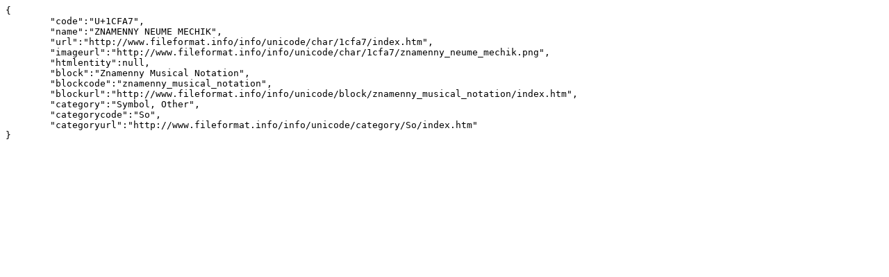

--- FILE ---
content_type: text/plain;charset=utf-8
request_url: https://www.fileformat.info/info/unicode/char/1cfa7/index.json
body_size: 100
content:
{
	"code":"U+1CFA7",
	"name":"ZNAMENNY NEUME MECHIK",
	"url":"http://www.fileformat.info/info/unicode/char/1cfa7/index.htm",
	"imageurl":"http://www.fileformat.info/info/unicode/char/1cfa7/znamenny_neume_mechik.png",
	"htmlentity":null,
	"block":"Znamenny Musical Notation",
	"blockcode":"znamenny_musical_notation",
	"blockurl":"http://www.fileformat.info/info/unicode/block/znamenny_musical_notation/index.htm",
	"category":"Symbol, Other",
	"categorycode":"So",
	"categoryurl":"http://www.fileformat.info/info/unicode/category/So/index.htm"
}

